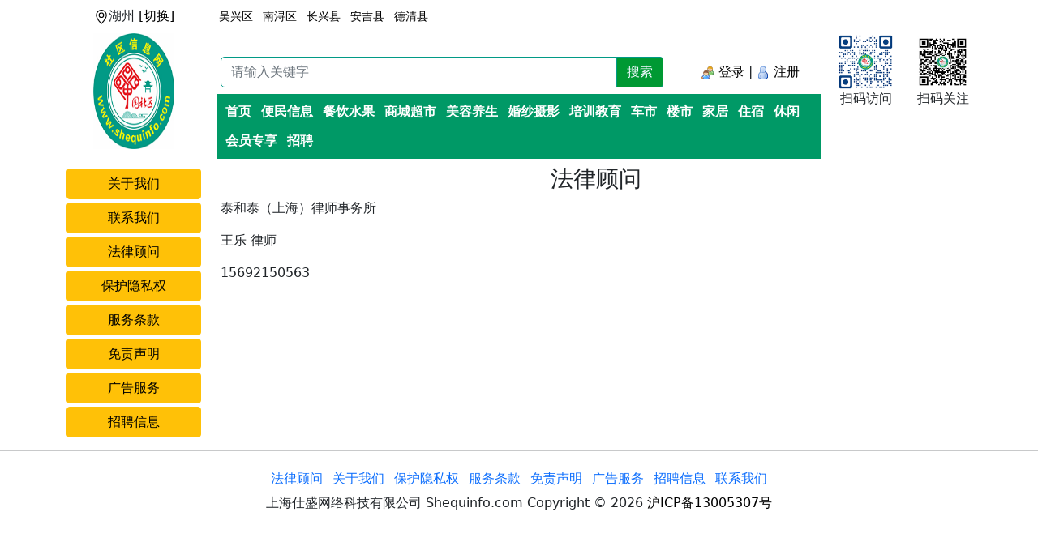

--- FILE ---
content_type: text/html
request_url: http://shequinfo.com/other.asp?qid=3
body_size: 3140
content:

<!DOCTYPE html>
<html>
	<head>
		<meta charset="utf-8" name="viewport" content="width=device-width, initial-scale=1">
		<link rel="stylesheet" type="text/css" href="css/bootstrap.min.css"/>
		<script src="js/bootstrap.bundle.min.js" type="text/javascript" charset="utf-8"></script>
		<script src="js/bootstrap.min.js" type="text/javascript" charset="utf-8"></script>
		<script src="https://apps.bdimg.com/libs/jquery/2.1.4/jquery.min.js"></script>
		<title>法律顾问-社区信息网</title>
		<style type="text/css">
		 ul li{
			 list-style: none;
		 }
		 .mbjl{
			 margin-bottom: 0px;!important;
		 }
		</style>
	</head>
	<body>
    
<script>
function ss() {	
		//document.getElementById("ewmxs").style.display="none";
		//document.getElementById('myform').submit();
		if(document.getElementById("words").value!="")
		{
		window.location.href = "ssjg.asp?sssid=33&words=" + document.getElementById("words").value + "&ssxid=" + "&sszid="  + "&yid=" + "&eid=";
    }
}
</script>

<!-- 地址选择 -->
        <div class="container">
          <div class="row">
            <div class="col-sm-2 col-md-3 col-lg-4 col-xl-2 col-12 p-2 text-center">
				<img src="img/bootstrap-icons/geo-alt.svg" style="width: 18px; height: 18px;">湖州 <a href="cs.asp">[切换]</a>
			</div>
            <div class="col-sm-10 col-md-9 col-lg-8 col-xl-10 col-12 p-1">
				<ul class="nav">
                  
  <li class="nav-item" style="font-size:16px;">
    <a class="nav-link text-black" href="?sssid=&ssxid=34&yid=&eid=" style="font-size:14px;">吴兴区</a>
  </li>
  
  <li class="nav-item" style="font-size:16px;">
    <a class="nav-link text-black" href="?sssid=&ssxid=80&yid=&eid=" style="font-size:14px;">南浔区</a>
  </li>
  
  <li class="nav-item" style="font-size:16px;">
    <a class="nav-link text-black" href="?sssid=&ssxid=35&yid=&eid=" style="font-size:14px;">长兴县</a>
  </li>
  
  <li class="nav-item" style="font-size:16px;">
    <a class="nav-link text-black" href="?sssid=&ssxid=121&yid=&eid=" style="font-size:14px;">安吉县</a>
  </li>
  
  <li class="nav-item" style="font-size:16px;">
    <a class="nav-link text-black" href="?sssid=&ssxid=122&yid=&eid=" style="font-size:14px;">德清县</a>
  </li>
  
              </ul>
			</div>
          </div>
        </div>
		
        
		<!-- logo、搜索和登录以及二维码 -->
		<div class="container">
			<div class="row">
				<!-- logo -->
				<div class="col-lg-2" align="center">
                <a href="../?sssid="><img src="img/logo.jpg" style="width: 60%;height: 88%" ></a>
			  </div>

				<!-- 搜索和登录 -->
				<div class="col-lg-8">
				  <div class="row">
						<div class="col-lg-12">
						<div class="row">
							<div  class="col-sm-12 col-md-12 col-lg-12 col-xl-12 col-12 p-1" style="font-size: 14px;">&nbsp;&nbsp;
							<!-- 简单信息 -->		
							        </div>
						</div>
                        <div class="col-lg-12">
							<div class="row">
								<div class="col-lg-9">
									<div class="input-group">
										<input name="words" type="text" class="form-control" style="border-color:#019a86;border-top-left-radius: 5px;border-bottom-left-radius: 5px;" id="words" value="" maxlength="16" placeholder="请输入关键字" aria-label="Recipient's username" aria-describedby="basic-addon2">
										<span class="input-group-text" id="basic-addon2" onclick="ss()" style="cursor:pointer;background:#093;border-color:#019a86;color: aliceblue">搜索</span>
									</div>
								</div>
									<!-- 登录及注册 -->
									     <div class="col-sm-3 col-md-3 col-lg-3 col-xl-3 col-3">
											<div  id="login">
									 <a href="login.asp"><img src="images/group.png" width="16" height="16" /> 登录</a> | <a href="zhuce.asp"><img src="images/status_online.png" width="16" height="16" /> 注册</a>
								</div>
							</div>
						</div>
						</div>
						</div>
                      <!-- 导航 -->
					<div class="col-sm-lg align-middle pt-0 ps-0 pe-0">
							<ul class="nav align-middle m-2 p-1" style="background:#096;">
                            <li class="nav-item"><a class="nav-link text-black" href="../?sssid=&ssxid=&sszid=" style="font-weight:bold"><font color="#FFFFFF">首页</font></a></li>
                          
  <li class="nav-item"><a href="list.asp?yid=19&sssid=33&ssxid=&sszid=" target="_blank" class="nav-link text-black" style="font-weight:bold"><font color="#FFFFFF">便民信息</font></a></li>
  
  <li class="nav-item"><a href="list.asp?yid=119&sssid=33&ssxid=&sszid=" target="_blank" class="nav-link text-black" style="font-weight:bold"><font color="#FFFFFF">餐饮水果</font></a></li>
  
  <li class="nav-item"><a href="list.asp?yid=20&sssid=33&ssxid=&sszid=" target="_blank" class="nav-link text-black" style="font-weight:bold"><font color="#FFFFFF">商城超市</font></a></li>
  
  <li class="nav-item"><a href="list.asp?yid=154&sssid=33&ssxid=&sszid=" target="_blank" class="nav-link text-black" style="font-weight:bold"><font color="#FFFFFF">美容养生</font></a></li>
  
  <li class="nav-item"><a href="list.asp?yid=155&sssid=33&ssxid=&sszid=" target="_blank" class="nav-link text-black" style="font-weight:bold"><font color="#FFFFFF">婚纱摄影</font></a></li>
  
  <li class="nav-item"><a href="list.asp?yid=10&sssid=33&ssxid=&sszid=" target="_blank" class="nav-link text-black" style="font-weight:bold"><font color="#FFFFFF">培训教育</font></a></li>
  
  <li class="nav-item"><a href="list.asp?yid=23&sssid=33&ssxid=&sszid=" target="_blank" class="nav-link text-black" style="font-weight:bold"><font color="#FFFFFF">车市</font></a></li>
  
  <li class="nav-item"><a href="list.asp?yid=22&sssid=33&ssxid=&sszid=" target="_blank" class="nav-link text-black" style="font-weight:bold"><font color="#FFFFFF">楼市</font></a></li>
  
  <li class="nav-item"><a href="list.asp?yid=120&sssid=33&ssxid=&sszid=" target="_blank" class="nav-link text-black" style="font-weight:bold"><font color="#FFFFFF">家居</font></a></li>
  
  <li class="nav-item"><a href="list.asp?yid=24&sssid=33&ssxid=&sszid=" target="_blank" class="nav-link text-black" style="font-weight:bold"><font color="#FFFFFF">住宿</font></a></li>
  
  <li class="nav-item"><a href="list.asp?yid=15&sssid=33&ssxid=&sszid=" target="_blank" class="nav-link text-black" style="font-weight:bold"><font color="#FFFFFF">休闲</font></a></li>
  
  <li class="nav-item"><a href="list.asp?yid=21&sssid=33&ssxid=&sszid=" target="_blank" class="nav-link text-black" style="font-weight:bold"><font color="#FFFFFF">会员专享</font></a></li>
  
  <li class="nav-item"><a href="list.asp?yid=163&sssid=33&ssxid=&sszid=" target="_blank" class="nav-link text-black" style="font-weight:bold"><font color="#FFFFFF">招聘</font></a></li>
  
                      </ul>
                      
                     

				  </div>
				</div>
                </div>
				<!-- 二维码展示 -->
                <div class="col-lg-2 d-none d-sm-block">
					<div class="row" id="ewmxs">
						<div class="col-lg-6">
							<img src="images/ewm/fw.png" style="width: 100%;"><h6 class="text-center">扫码访问</h6>
						</div>
						<div class="col-lg-6">
							<img src="images/ewm/dingyuehao.jpg"  style="width: 100%;"><h6 class="text-center">扫码关注</h6>
						</div>
					</div>
				</div>
			</div>
		</div>

        <div class="container">
        	<div class="row">
				<div class="col-sm-2">

<button type="button" class="btn btn-warning col-sm-12 mt-1"><a href="other.asp?qid=1">关于我们</a></button>

<button type="button" class="btn btn-warning col-sm-12 mt-1"><a href="other.asp?qid=2">联系我们</a></button>

<button type="button" class="btn btn-warning col-sm-12 mt-1"><a href="other.asp?qid=3">法律顾问</a></button>

<button type="button" class="btn btn-warning col-sm-12 mt-1"><a href="other.asp?qid=4">保护隐私权</a></button>

<button type="button" class="btn btn-warning col-sm-12 mt-1"><a href="other.asp?qid=5">服务条款</a></button>

<button type="button" class="btn btn-warning col-sm-12 mt-1"><a href="other.asp?qid=6">免责声明</a></button>

<button type="button" class="btn btn-warning col-sm-12 mt-1"><a href="other.asp?qid=7">广告服务</a></button>

<button type="button" class="btn btn-warning col-sm-12 mt-1"><a href="other.asp?qid=8">招聘信息</a></button>

                </div>
        		<div class="col-sm-10">
                  <h3 align="center">法律顾问</h3>
                    <p>泰和泰（上海）律师事务所</p><p>王乐 律师</p><p>15692150563</p>
              </div>
        	</div>
        </div>
<!-- 底部内容 -->
<hr />
         <div class="container mt-1">
           <ul class="nav nav-pills justify-content-center">
             <li class="nav-item">
               <a class="nav-link" href="other.asp?qid=3">法律顾问</a>
             </li>
             <li class="nav-item">
               <a class="nav-link" href="other.asp?qid=1">关于我们</a>
             </li>
             <li class="nav-item">
               <a class="nav-link" href="other.asp?qid=4">保护隐私权</a>
             </li>
             <li class="nav-item">
               <a class="nav-link" href="other.asp?qid=5">服务条款</a>
             </li>
			 <li class="nav-item">
			   <a class="nav-link" href="other.asp?qid=6">免责声明</a>
			 </li>
			 <li class="nav-item">
			   <a class="nav-link" href="other.asp?qid=7">广告服务</a>
			 </li>
			 <li class="nav-item">
			   <a class="nav-link" href="other.asp?qid=8">招聘信息</a>
			 </li>
			 <li class="nav-item">
			   <a class="nav-link" href="other.asp?qid=2">联系我们</a>
			 </li>
           </ul>
    </div>
        <p class="text-center">上海仕盛网络科技有限公司 Shequinfo.com Copyright © 2026 <a href="https://beian.miit.gov.cn/#/Integrated/index" target="_blank">沪ICP备13005307号</a></p>
</body>
</html>
